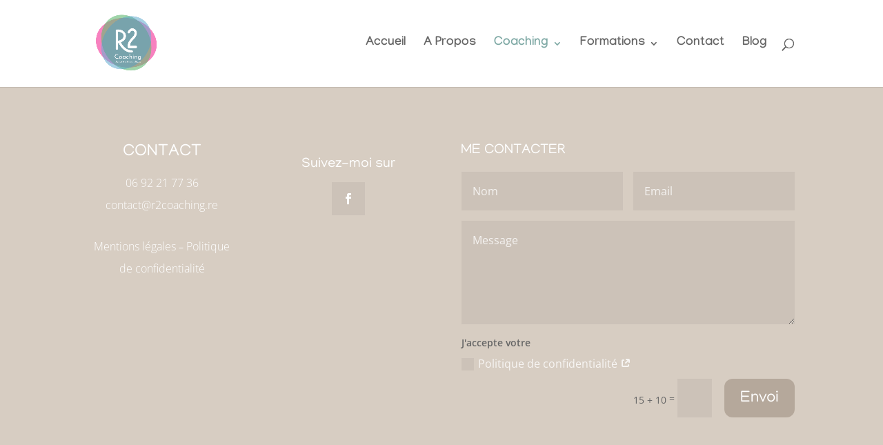

--- FILE ---
content_type: text/css
request_url: https://r2coaching.re/wp-content/et-cache/1570/et-divi-dynamic-tb-1639-1570-late.css?ver=1768759393
body_size: 503
content:
@font-face{font-family:ETmodules;font-display:block;src:url(https://r2coaching.re/wp-content/themes/Divi/core/admin/fonts/modules/all/modules.eot);src:url(https://r2coaching.re/wp-content/themes/Divi/core/admin/fonts/modules/all/modules.eot?#iefix) format("embedded-opentype"),url(https://r2coaching.re/wp-content/themes/Divi/core/admin/fonts/modules/all/modules.ttf) format("truetype"),url(https://r2coaching.re/wp-content/themes/Divi/core/admin/fonts/modules/all/modules.woff) format("woff"),url(https://r2coaching.re/wp-content/themes/Divi/core/admin/fonts/modules/all/modules.svg#ETmodules) format("svg");font-weight:400;font-style:normal}